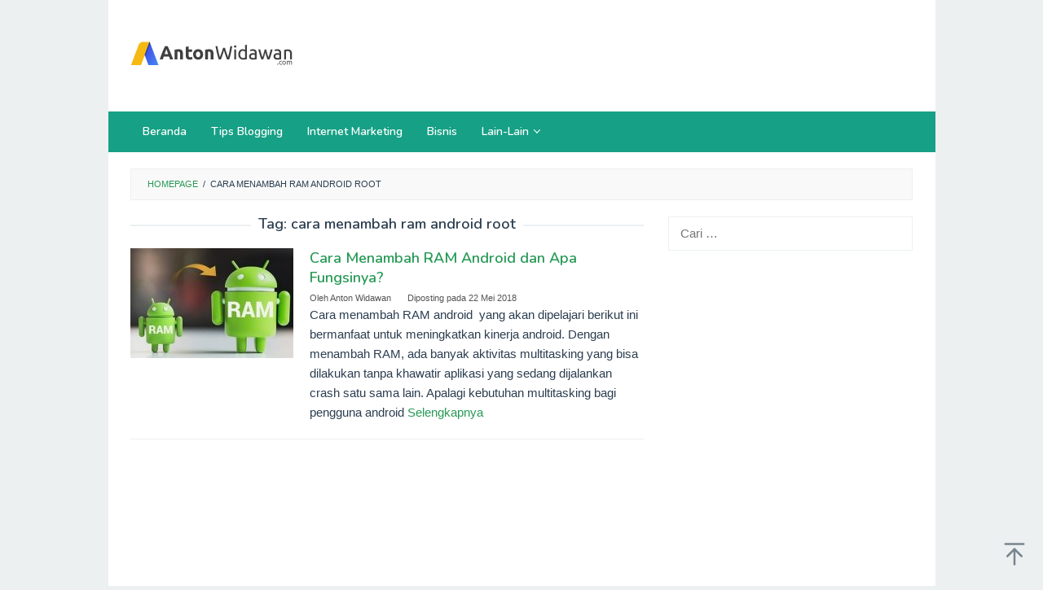

--- FILE ---
content_type: text/html; charset=utf-8
request_url: https://www.google.com/recaptcha/api2/aframe
body_size: 263
content:
<!DOCTYPE HTML><html><head><meta http-equiv="content-type" content="text/html; charset=UTF-8"></head><body><script nonce="cef3bi_pa9OBUfntdlja_A">/** Anti-fraud and anti-abuse applications only. See google.com/recaptcha */ try{var clients={'sodar':'https://pagead2.googlesyndication.com/pagead/sodar?'};window.addEventListener("message",function(a){try{if(a.source===window.parent){var b=JSON.parse(a.data);var c=clients[b['id']];if(c){var d=document.createElement('img');d.src=c+b['params']+'&rc='+(localStorage.getItem("rc::a")?sessionStorage.getItem("rc::b"):"");window.document.body.appendChild(d);sessionStorage.setItem("rc::e",parseInt(sessionStorage.getItem("rc::e")||0)+1);localStorage.setItem("rc::h",'1769036397813');}}}catch(b){}});window.parent.postMessage("_grecaptcha_ready", "*");}catch(b){}</script></body></html>